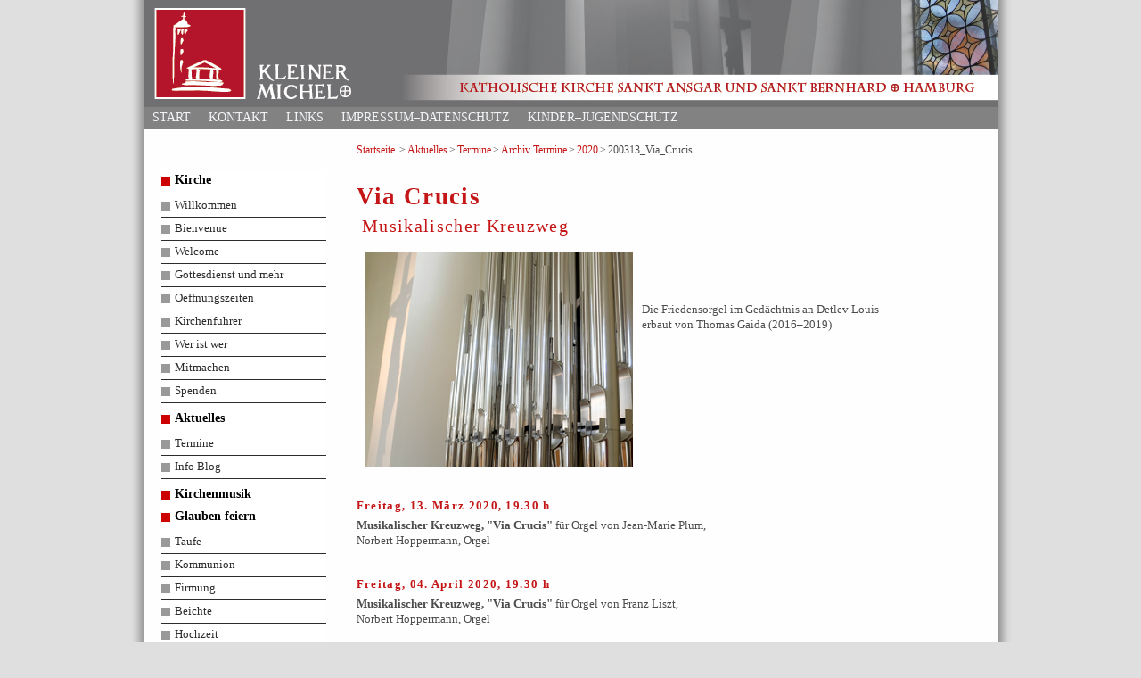

--- FILE ---
content_type: text/html; charset=UTF-8
request_url: https://www.kleiner-michel.de/200313-via-crucis.html
body_size: 8109
content:
<!DOCTYPE html PUBLIC "­//W3C//DTD XHTML 1.0 Strict//EN" 
"http://www.w3.org/TR/xhtml1/DTD/xhtml1 strict.dtd">
<html xmlns="http://www.w3.org/1999/xhtml" xml:lang="en" lang="en">
<head>
<meta http­equiv="content ­type" content="text/html; charset=utf-8">
<base href="https://kleiner-michel.de/" />
<title> Via Crucis</title>
<link rel="shortcut icon" href="https://kleiner-michel.de//assets/templates/kleinermichel/images/favicon.ico" />
<!--<link rel="stylesheet" type="text/css"  href="https://kleiner-michel.de//assets/templates/kleinermichel/css/orbit.css" />-->
<!-- <link rel="stylesheet" type="text/css"  href="https://kleiner-michel.de//assets/templates/kleinermichel/css/jquery.ui.all.css"/>-->
<!--<link rel="stylesheet" type="text/css"  href="https://kleiner-michel.de//assets/templates/kleinermichel/css/aktuelles.css" />-->
<link rel="stylesheet" type="text/css"  href="https://kleiner-michel.de//assets/templates/kleinermichel/css/jquery-ui-1.8.22.custom.css" />
<link rel="stylesheet" type="text/css"  href="https://kleiner-michel.de//assets/templates/kleinermichel/css/style.css" />
<script type="text/javascript" src="https://kleiner-michel.de//assets/templates/kleinermichel/js/jquery-1.7.2.min.js"></script>
<script src="https://kleiner-michel.de//assets/templates/kleinermichel/js/script.js"></script>

</head>
<body>

  <div id="wrapper">
   <div id="header">
    <!--<h1>Kleiner Michel</h1>-->
  <!--   <div style="padding-left: 630px;padding-top: 64px; color: white;"> Katholische Kirche St. Ansgar in Hamburg</div> 
   <div id="km"><img src="https://kleiner-michel.de//assets/templates/kleinermichel/images/km_logo.png"/></div> -->
    <div id="menu">
<ul><li class="first"><a href="https://kleiner-michel.de/" title="Kleiner Michel – Katholisch" >Start</a></li>
<li><a href="kontakt.html" title="Kontakt" >Kontakt</a></li>
<li><a href="links.html" title="Links" Links>Links</a></li>
<li><a href="impressum-datenschutz/" title="Impressum–Datenschutz" >Impressum–Datenschutz</a></li>
<li class="last"><a href="kinder–jugendschutz/" title="Kinder–Jugendschutz" >Kinder–Jugendschutz</a></li>
</ul>
 <!--   -->
    <div id="druck">
    </div>
    </div>
   </div>

   <div id="content">
    
    <div id="breadcrumb">
<ul>
  <li><a href="https://kleiner-michel.de/" title="Startseite">Startseite</a></li>
  <li><a href="aktuelles.html">Aktuelles</a></li><li><a href="aktuelle-termine/">Termine</a></li><li><a href="archiv-termine/">Archiv Termine</a></li><li><a href="2020.html">2020</a></li><li>200313_Via_Crucis</li>
</ul>
</div>

     <h1>Via Crucis</h1>
     <h2>&nbsp;Musikalischer Kreuzweg</h2>
<p><a href="assets/templates/kleinermichel/images/veranstaltungen/2019-2020/190922_Orgelweihe_0868.jpg" target="_blank" rel="noopener noreferrer"><img style="float: left; margin: 10px;" src="assets/templates/kleinermichel/images/veranstaltungen/2019-2020/190922_Orgelweihe_0868_k.jpg" alt="Einweihung der Friedensorgel am Kleinen Michel" width="300" height="240" /></a></p>
<p>&nbsp;</p>
<p>&nbsp;</p>
<p>&nbsp;</p>
<p>Die Friedensorgel&nbsp;im Ged&auml;chtnis an Detlev Louis&nbsp;<br />erbaut von Thomas Gaida (2016&ndash;2019)</p>
<p>&nbsp;</p>
<p>&nbsp;</p>
<p>&nbsp;</p>
<p>&nbsp;</p>
<p>&nbsp;</p>
<p>&nbsp;</p>
<p>&nbsp;</p>
<p>&nbsp;</p>
<h5>Freitag, 13. M&auml;rz&nbsp;2020,&nbsp;19.30&nbsp;h</h5>
<p><strong>Musikalischer Kreuzweg, "Via Crucis"</strong> f&uuml;r Orgel von Jean-Marie Plum, <br />Norbert Hoppermann, Orgel</p>
<p>&nbsp;</p>
<h5>Freitag, 04. April&nbsp;2020,&nbsp;19.30&nbsp;h</h5>
<p><strong>Musikalischer Kreuzweg, "Via Crucis"</strong> f&uuml;r Orgel von Franz Liszt, <br />Norbert Hoppermann, Orgel&nbsp;</p>
<p>&nbsp;</p>
<p>Kleiner Michel, <br />Michaelisstr. 5, Hamburg<br />S1/2/3 Stadthausbr&uuml;cke | U3 R&ouml;dingsmarkt</p>
<p>&nbsp;<br /><br /><br /></p>
  

   
  </div>
<script type="text/javascript" src="https://liturgie-server.de/dyn/schott.free.js?sec=TgKI47O5&amp;id=schottCanvas&amp;cal=1&amp;fs1=9px&amp;navBtn=1&amp;col1=4c4c4c"></script>
 <div id="navigation">
 <ul><li class="first"><a href="kirche/" title="Kirche" >Kirche</a><ul><li class="first"><a href="willkommen.html" title="Willkommen" >Willkommen</a></li>
<li><a href="bienvenue.html" title="Bienvenue" >Bienvenue</a></li>
<li><a href="welcome.html" title="Welcome" >Welcome</a></li>
<li><a href="gottestdienste.html" title="Gottesdienst und mehr" >Gottesdienst und mehr</a></li>
<li><a href="oeffnungszeiten-kirche-und-buero.html" title="Oeffnungszeiten" >Oeffnungszeiten</a></li>
<li><a href="kirchenfuehrer/" title="Kirchenführer" >Kirchenführer</a></li>
<li><a href="wer-ist-wer.html" title="Wer ist wer" >Wer ist wer</a></li>
<li><a href="mitmachen.html" title="Mitmachen" >Mitmachen</a></li>
<li class="last"><a href="spenden.html" title="Spenden" >Spenden</a></li>
</ul></li>
<li class="active"><a href="aktuelles.html" title="Aktuelles" >Aktuelles</a><ul><li class="first active"><a href="aktuelle-termine/" title="Termine" >Termine</a></li>
<li class="last"><a href="aktuelle-informationen/" title="Info Blog" >Info Blog</a></li>
</ul></li>
<li><a href="die-neue-orgel-für-den-kleinen-michel/" title="Kirchenmusik am Kleinen Michel" >Kirchenmusik</a></li>
<li><a href="sakramente.html" title="Glauben feiern" >Glauben feiern</a><ul><li class="first"><a href="sakramente-taufe.html" title="Taufe" >Taufe</a></li>
<li><a href="kommunion.html" title="Kommunion" >Kommunion</a></li>
<li><a href="sakramente-firmung.html" title="Firmung" >Firmung</a></li>
<li><a href="sakramente-beichte.html" title="Beichte" >Beichte</a></li>
<li><a href="sakramente-hochzeit.html" title="Hochzeit" >Hochzeit</a></li>
<li><a href="sakramente-krankensalbung.html" title="Krankensalbung" >Krankensalbung</a></li>
<li><a href="sakramentalien-beerdigung.html" title="Beerdigung" >Beerdigung</a></li>
<li><a href="sakramentalien-segnung.html" title="Segnung" >Segnung</a></li>
<li class="last"><a href="sakramentalien-aufnahme.html" title="(Wieder-)Aufnahme" >(Wieder-)Aufnahme</a></li>
</ul></li>
<li class="last"><a href="aktivitaeten.html" title="Glauben leben und lernen" >Glauben leben und lernen</a><ul><li class="first"><a href="fr.html" title="Mission Francophone" >Mission Francophone</a></li>
<li><a href="pkm-philippinische-katholische-gemeinde-hamburg.html" title="Philippinische Gemeinde" >Philippinische Gemeinde</a></li>
<li><a href="manresa-messe.html" title="Manresa-Messe-Kleiner-Michel_Hamburg" >Manresa-Messe</a></li>
<li><a href="gruppen-st-benedikt-gemeinschaft.html" title="St. Benedikt-Gemeinschaft" >St. Benedikt-Gemeinschaft</a></li>
<li><a href="herzensbildung.html" title="Herzensbildung" >Herzensbildung</a></li>
<li><a href="kolping-hamburg-zentral.html" title="Kolping Hamburg Zentral" >Kolping Hamburg Zentral</a></li>
<li><a href="magis-international.html" title="MAGIS group for young adults" >MAGIS group for young adults</a></li>
<li><a href="les-samaritaines.html" title="Les Samaritaines" >Les Samaritaines</a></li>
<li><a href="jesus-youth.html" title="Jesus Youth" >Jesus Youth</a></li>
<li><a href="gruppen-kontemplation-jesusgebet.html" title="Kontemplation" >Kontemplation</a></li>
<li><a href="gebetsgemeinschaft-allegria.html" title="Gebetsgemeinschaft Allegria" >Gebetsgem. Allegria</a></li>
<li><a href="rechtsberatung.html" title="Rechtsberatung" >Rechtsberatung</a></li>
<li><a href="fratello-hamburg.html" title="Fratello-Hamburg" >Fratello-Hamburg</a></li>
<li class="last"><a href="jesuiten-am-kleinen-michel.html" title="Jesuiten am Kleinen Michel" >Jesuiten am Kleinen Michel</a></li>
</ul></li>
</ul>
<!--   <div id="nav">
<ul>[+wf.classes+]>[+wf.wrapper+]</ul>
</div>-->
   </div>


</div> 

<!-- Analytics -->
<script>(function(i,s,o,g,r,a,m){i['GoogleAnalyticsObject']=r;i[r]=i[r]||function(){(i[r].q=i[r].q||[]).push(arguments)},i[r].l=1*new Date();a=s.createElement(o),m=s.getElementsByTagName(o)[0];a.async=1;a.src=g;m.parentNode.insertBefore(a,m)})(window,document,'script','//www.google-analytics.com/analytics.js','ga');ga('create','UA-111930555-1','auto');ga('send','pageview');ga('set','forceSSL',true);ga('require','linkid','linkid.js');ga('set','anonymizeIp',true);ga('require','displayfeatures');</script>
</body>
</html>

--- FILE ---
content_type: text/css
request_url: https://kleiner-michel.de//assets/templates/kleinermichel/css/style.css
body_size: 29494
content:
body {
	background-color:#dfdfe0;
	margin:0;
	padding:0;
	height:100%;
	font:100.01% 	Georgia,Verdana,Times,serif,Arial,Tahoma,Helvetica,sans-serif;
	font-family: "Georgia","Verdana", "Times", "Arial", "serif";
	color:			#4c4c4c;
}
html{
	height:101%;
}

img{
	border:			0px;
}
form{
	margin: 		0px;
	padding: 		0px;
}
ul{
	margin:0px;
}
p{
	margin:5px 0px;
	padding:0px;
}
hr{
	border-top:1px solid black;
	border-right:1px solid white;
	border-bottom:1px solid white;
	border-left:1px solid white;
}
/* __________________________________________________________________________ ÜBERSCHRIFTEN */
h1, h2, h3, h4, h5, h6{
	color:#c41617;
}
h1{
	font-size:		2.1em;
	line-height:		1.0em;
	font-weight:	bold;
	letter-spacing:1pt;
	margin:			30px 0px 10px 0px;
}
h2{
	font-size:		1.6em;
	line-height:		1.0em;
	font-weight:	normal;
	letter-spacing:1pt;
	margin:			10px 0px 10px 0px;
}
h3{
	font-size:		1.4em;
	color: #444444;
	font-weight:	bold;
	letter-spacing:0pt;
	margin:			10px 0px 10px 0px;
}
h4{
	font-size:		1.2em;
	color: #444444;
	font-weight:	normal;
	letter-spacing:1pt;
	margin:			10px 0px 5px 0px;
}
h5{
	font-size:		1.0em;
	font-weight:	bold;
	letter-spacing:1pt;
	margin:			10px 0px 5px 0px;
}
h6{
	font-size:		0.9em;
	font-weight:	bold;
	letter-spacing:1pt;
	margin:			10px 0px 5px 0px;
}
a {
	color: #c41617;
	text-decoration:none;
}

a:hover {
	text-decoration: underline;
}
/* __________________________________________________________________________ DIV´S */

#wrapper{
	width:959px;
	min-height: 100%;
	height:auto !important;
	height:100%;
	overflow: hidden !important;
	margin:0px auto;
	padding:0px 15px;
	background:url(../images/bg_wrapper.gif) repeat-y;
	}
#header{
	width:929px;
	height:95px;
	background-image:url(../images/header_neu.jpg);
	background-color:#828282;
	padding:50px 0px 0px 30px;
	background-repeat:no-repeat;
}
#header_frz{
	width:929px;
	height:95px;
	background-image:url(../images/header_frz.jpg);
	background-color:#828282;
	padding:50px 0px 0px 30px;
	background-repeat:no-repeat;
}
#header #logo{
	float:right;
	margin:-35px 15px 0px 0px;
}
#header h1{
	float:right;
	font-size:1.0em;
	font-weight:bold;
	letter-spacing:0.2em;
	color:#AE1534;
	margin:38px 5px 3px 0px;
	text-transform:none;
}
#header h2{
	font-size:1.1em;
	color:#fff;
	margin:0px;
	text-transform:none;
}
.mp3{
	list-style:none;
	list-style-image: url(../images/mp3.gif);
	line-height:20px;
}
.mp3 a{
	text-decoration:underline;
}
#bibelstellen-navi ul{
	margin-left:-40px;
}
#bibelstellen-navi ul li{
	display:block;
	text-align:center;
	width:45px;
	padding:2px 5px;
	margin:0px 5px;
	float:left;
	list-style:none;
	background-color:#DFDFE0;
}
#bibelstellen-liste{
	clear:both;
	padding-top:20px;
}
/* __________________________________________________________________________ MENU OBEN WAAGRECHT */
#menu{
	float:left;
	#margin-top:10px;
	margin-top:70px;
	margin-left:-30px;
	width:959px;
	height:25px;
	#background-color:#4f4e4e;
	}
	#menu ul{
	display:inline;
		margin:0px 0px 0px 20px;
		padding:0px;
	}
	#menu ul li{
a		height:23px;
		float:left;
		list-style:none;
		padding-top:2px;
	}
	#menu ul li:hover{
		background-color:#565656;
	}
	#menu ul li a{
		text-transform:uppercase;
		text-decoration:none;
		color:#f2f4f7;
		font-size:0.9em;
		padding:0px 10px 0px 10px;
	}
	#menu ul li a:hover{
		text-decoration:underline;
	}

/* __________________________________________________________________________ NAVIGATION */
#navigation{
	margin-top:45px;
}
#navigation ul{
	margin-left:-20px;
}
#navigation ul li{
	list-style:none;
	display:block;
	width:175px;
	background-color:#fff;
	padding:2px 5px 5px 5px;
	background-image:url(../images/navigation_bullet_over.gif);
	background-position:0px 8px;
	background-repeat:no-repeat;
}
#navigation ul li a{
	font-size:0.9em;
	font-weight:bold;
	color:#000;
	text-decoration:none;
	margin-left:10px;
}
#navigation ul li ul{
	margin-left:-45px;
	margin-top:8px;
}
#navigation ul li ul li{
	width:165px;
	background-color:#fff;
	border-bottom:1px solid #2c2c2c;
	padding-left:15px;
	background-image:url(../images/navigation_bullet.gif);
	background-position:0px 8px;
	background-repeat:no-repeat;
}
#navigation ul li ul li:hover{
	background-image:url(../images/navigation_bullet_over.gif);
}

#navigation ul li ul li a{
	font-size:0.8em;
	font-weight:normal;
	color:#2c2c2c;
	text-decoration:none;
	margin-left:0px;
}

/* __________________________________________________________________________ PREDIGTEN NAVIGATION */
#predigten-navigation{
	float:right;
	width:690px;
	height:13px;
	padding:2px 5px 10px 5px;
	margin:45px 20px 0px 0px;
	background-color:#4C4C4C;
}
#predigten-navigation ul{
	margin-left:-30px;
}
#predigten-navigation ul li{
	float:left;
	height:23px;
	list-style:none;
	padding:0px 10px;
}
#predigten-navigation ul li:hover{
	background-color:#565656;
}
#predigten-navigation ul li a{
	font-size:0.8em;
	color:#fff;
	text-transform:uppercase;
	text-decoration:none;
}
#predigten-navigation ul li a:hover{
	text-decoration:underline;
}
#back-link{
	float:right;
	margin:2px 10px 0px 0px;
}
#back-link img{
	margin-right:10px;
}
#back-link a{
	font-size:0.8em;
	color:#fff;
	text-decoration:none;
}
#back-link a:hover{
	text-decoration:underline;
}

/*navigation kirchenführere*/
#unter_nav{
	float:left;
	width:auto;
	/*height:25px;*/
	background-color:#4C4C4C;
	}
	#unter_nav ul{
		display:block;
		margin:0px 0px 0px 0px;
	}
	#unter_nav ul li{
a		height:23px;
		float:left;
		list-style:none;
		padding-top:2px;
	}
	#unter_nav ul li:hover{
		background-color:#565656;
	}
	#unter_nav ul li a{
		text-transform:uppercase;
		text-decoration:none;
		color:#f2f4f7;
		font-size:0.9em;
		margin-left: -38px;
}
	#unter_nav ul li a:hover{
		text-decoration:underline;
	}

/* __________________________________________________________________________ CONTENT */
#content{
	float:right;
	width:680px;
	margin:15px 20px 0px 0px;
	padding-bottom:25px;
	font-size:0.8em;
	line-height:1.4em;
	padding-right:20px;
}
	#inner_wrapper{
		clear: both;
		font-size:0.8em;
		width:680px;
		display: inline-block;

	}
	#content #content-left{
		width:300px;
       
		margin-left:15px;
		font-size:0.8em;
		color:#000;
	}
	#content #content-right{
		float:right;
		width:300px;
		margin: -500px 15px 10px 9px;
		padding-top: 100px;
		position: relative;
		margin-right:15px;
		font-size:0.9em;
		color:#000;
	}
	#content #content-right img{
		margin-top:50px;
	}
	#content-spalte-1{
		float:left;
	}
	#content-spalte-1 ul{
		width:250px;
	}
	#content-spalte-2{
		float:left;
	}
	#content-spalte-2 ul{
		width:250px;
	}
	#content ul li{
		margin-bottom:2px;
	}
/* __________________________________________________________________________ PODCAST-ÜBERSICHT */
#podcast-liste li{
	margin-bottom:15px;
	border-bottom:1px dashed #D7CCB7;
	width:500px;
}
#podcast-liste li a{
	font-weight:bold;
}
#podcast-liste ul li{
	list-style:none;
	list-style-image: url(../images/mp3.gif);
	line-height:20px;
	border-bottom:0px;
	margin-bottom:10px;
}
#podcast-liste ul li a{
	font-weight:normal;
}
/* __________________________________________________________________________ SONSTIGE */
#druck{
	float:right;
}
#druck a{
	display:block;
	height:20px;
	padding:3px 3px 0px 3px;
	border:1px solid #ccc;
	font-size:0.8em;
	background-color:#ccc;
}
#druck a:hover{
	color:#fff;
	background-color:#4C4C4C;
	text-decoration:none;
}
/* __________________________________________________________________________ TOOL-TIPP */
a .tipp {
	position: relative;
}

a span, .tipp span {
	display: none;
	font: 0.8 Lucida Sans Unicode, Lucida Grande, Verdana, Arial, sans-serif;
	color: #031632;
	text-transform:none;
}

a:hover, .tipp:hover {
	background-color: transparent;
}

a:hover span, .tipp:hover span {
	width: 250px;
	position: absolute;
	top: 40px;
	left: -235px;
	display: block;
	background: #fff;
	border: 1px solid #031632;
	text-decoration: none;
	padding: 5px;
	opacity: 1.0;
	filter: alpha(opacity=100);
	z-index:99;
}
#km{
	position: absolute;
	z-index: 10;
	padding-left:620px;
	margin-top:-93px;
}
#km_neu{
	position: absolute;
	padding-left:631px;
	margin-top:-47px;
}
#km_logo{
	position: absolute;

	padding-left:853px;
	margin-top:-125px;
}
table{
	width: auto;
}
table th{background:#f1eeee;}
.slider-wrapper { 
	width: 80%; 
	margin: 20px auto;
}

.theme-default #slider {
    margin:100px auto 0 auto;
}
.theme-pascal.slider-wrapper,
.theme-orman.slider-wrapper {
    margin-top:150px;
}

/*====================*/
/*=== Other Styles ===*/
/*====================*/
.clear {
	clear:both;
}
/* Layout
   -------------------------------- */

.layout-grid {
	width: 960px;
}

.layout-grid td {
	vertical-align: top;
}

.layout-grid td.left-nav {
	width: 140px;
}

.layout-grid td.normal {
	border-left: 1px solid #eee;
	padding: 20px 24px;
	font-family: "Trebuchet MS", "Helvetica", "Arial",  "Verdana", "sans-serif";
}

.layout-grid td.demos {
	background: url('/images/demos_bg.jpg') no-repeat;
	height: 337px;
	overflow: hidden;
}

/* Normal
   -------------------------------- */

.normal h3,
.normal h4 {
	margin: 0;
	font-weight: normal;
}

.normal h3 {
	padding: 0 0 9px;
	font-size: 1.8em;
}

.normal h4 {
	padding-bottom: 21px;
	border-bottom: 1px dashed #999;
	font-size: 1.2em;
	font-weight: bold;
}

.normal p {
	font-size: 1.2em;
}

/* Demos */

.demos-nav, .demos-nav dt, .demos-nav dd, .demos-nav ul, .demos-nav li {
	margin: 0;
	padding: 0
}

.demos-nav {
	float: left;
	width: 170px;
	font-size: 1.3em;
}

.demos-nav dt,
.demos-nav h4 {
	margin: 0;
	padding: 0;
	font: normal 1.1em "Trebuchet MS", "Helvetica", "Arial",  "Verdana", "sans-serif";
	color: #e87b10;
}

.demos-nav dt,
.demos-nav h4 {
	margin-top: 1.5em;
	margin-bottom: 0;
	padding-left: 8px;
	padding-bottom:5px;
	line-height: 1.2em;
	border-bottom: 1px solid #F4F4F4;
}

.demos-nav dd a,
.demos-nav li a {
	border-bottom: 1px solid #F4F4F4;
	display:block;
	padding: 4px 3px 4px 8px;
	font-size: 90%;
	text-decoration: none;
	color: #555 ;
	margin:2px 0;
	height:13px;
}

.demos-nav dd a:hover,
.demos-nav dd a:focus,
.demos-nav dd a:hover,
.demos-nav dd a:focus {
	background: #f3f3f3;
	color:#000;
	-moz-border-radius: 5px; -webkit-border-radius: 5px;
}
 .demos-nav dd a.selected {
	background: #555;
	color:#ffffff;
	-moz-border-radius: 5px; -webkit-border-radius: 5px;
}


/* new styles for demo pages, added by Filament 12.29.08
eventually we should convert the font sizes to ems -- using px for now to minimize style conflicts
*/

.normal h3.demo-header { font-size:32px; padding:0 0 5px; border-bottom:1px solid #eee; text-transform: capitalize; }
.normal h4.demo-subheader { font-size:10px; text-transform: uppercase; color:#999; padding:8px 0 3px; border:0; margin:0; }
.normal a:link,
.normal a:visited { color:#1b75bb; text-decoration:none; }
.normal a:hover,
.normal a:active { color:#0b559b; }

#demo-config { padding:20px 0 0; }

#demo-frame { float:left; width:540px; height:380px; border:1px solid #ddd; overflow: auto; position: relative; }
#demo-frame h3, #demo-frame h4 { padding: 0; font-weight: bold; font-size: 1em; }

#demo-config-menu { float:right; width:180px;  }
#demo-config-menu h4 { font-size:13px; color:#666; font-weight:normal; border:0; padding-left:18px; }

#demo-config-menu ul { list-style: none; padding: 0; margin: 0; }

#demo-config-menu li { font-size:12px; padding:0 0 0 10px; margin:3px 0; zoom: 1; }

#demo-config-menu li a:link,
#demo-config-menu li a:visited { display:block; padding:1px 8px 4px; border-bottom:1px dotted #b3b3b3; }
* html #demo-config-menu li a:link,
* html #demo-config-menu li a:visited { padding:1px 8px 2px; }
#demo-config-menu li a:hover,
#demo-config-menu li a:active { background-color:#f6f6f6; }

#demo-config-menu li.demo-config-on { background: url(images/demo-config-on-tile.gif) repeat-x left center; }

#demo-config-menu li.demo-config-on a:link,
#demo-config-menu li.demo-config-on a:visited,
#demo-config-menu li.demo-config-on a:hover,
#demo-config-menu li.demo-config-on a:active { background: url(images/demo-config-on.gif) no-repeat left; padding-left:18px; color:#fff; border:0; margin-left:-10px; margin-top: 0px; margin-bottom: 0px; }

#demo-source, #demo-notes {
	clear: both;
	padding: 20px 0 0;
	font-size: 1.3em;
}

#demo-notes { width:520px; color:#333; font-size: 1em; }
#demo-notes p code, .demo-description p code { padding: 0; font-weight: bold; }
#demo-source pre, #demo-source code { padding: 0; }
code, pre { padding:8px 0 8px 20px ; font-size: 1.2em; line-height:130%;  }

#demo-source a:link,
#demo-source a:visited,
#demo-source a:hover,
#demo-source a:active { font-size:12px; padding-left:13px; background-position: left center; background-repeat: no-repeat; }

#demo-source a.source-open:link,
#demo-source a.source-open:visited,
#demo-source a.source-open:hover,
#demo-source a.source-open:active { background-image: url(images/demo-spindown-open.gif); }

#demo-source a.source-closed:link,
#demo-source a.source-closed:visited,
#demo-source a.source-closed:hover,
#demo-source a.source-closed:active { background-image: url(images/demo-spindown-closed.gif); }

div.demo {
	padding:12px;
	font-family: "Trebuchet MS", "Arial", "Helvetica", "Verdana", "sans-serif";
}

div.demo h3.docs { clear:left; font-size:12px; font-weight:normal; padding:0 0 1em; margin:0; }

div.demo-description {
	clear:both;
	padding:12px;
	font-family: "Trebuchet MS", "Arial", "Helvetica", "Verdana", "sans-serif";
	font-size: 1.3em;
	line-height: 1.4em;
}

.ui-draggable, .ui-droppable {
	background-position: top left;
}

.left-nav .demos-nav {
	padding-right: 10px;
}

#demo-link { font-size:11px;  padding-top: 6px; clear: both; overflow: hidden; }
#demo-link a span.ui-icon { float:left; margin-right:3px; }

/* Component containers
----------------------------------*/
#widget-docs .ui-widget { font-family: Trebuchet MS,Verdana,Arial,sans-serif; font-size: 1em; }
#widget-docs .ui-widget input, #widget-docs .ui-widget select, #widget-docs .ui-widget textarea, #widget-docs .ui-widget button { font-family: Trebuchet MS,Verdana,Arial,sans-serif; font-size: 1em; }
#widget-docs .ui-widget-header { border: 1px solid #ffffff; background: #464646 url(images/464646_40x100_textures_01_flat_100.png) 50% 50% repeat-x; color: #ffffff; font-weight: bold; }
#widget-docs .ui-widget-header a { color: #ffffff; }
#widget-docs .ui-widget-content { border: 1px solid #ffffff; background: #ffffff url(images/ffffff_40x100_textures_01_flat_75.png) 50% 50% repeat-x; color: #222222; }
#widget-docs .ui-widget-content a { color: #222222; }

/* Interaction states
----------------------------------*/
#widget-docs .ui-state-default, #widget-docs .ui-widget-content #widget-docs .ui-state-default { border: 1px solid #666666; background: #555555 url(images/555555_40x100_textures_03_highlight_soft_75.png) 50% 50% repeat-x; font-weight: normal; color: #ffffff; outline: none; }
#widget-docs .ui-state-default a { color: #ffffff; text-decoration: none; outline: none; }
#widget-docs .ui-state-hover, #widget-docs .ui-widget-content #widget-docs .ui-state-hover, #widget-docs .ui-state-focus, #widget-docs .ui-widget-content #widget-docs .ui-state-focus { border: 1px solid #666666; background: #444444 url(images/444444_40x100_textures_03_highlight_soft_60.png) 50% 50% repeat-x; font-weight: normal; color: #ffffff; outline: none; }
#widget-docs .ui-state-hover a { color: #ffffff; text-decoration: none; outline: none; }
#widget-docs .ui-state-active, #widget-docs .ui-widget-content #widget-docs .ui-state-active { border: 1px solid #666666; background: #ffffff url(images/ffffff_40x100_textures_01_flat_65.png) 50% 50% repeat-x; font-weight: normal; color: #F6921E; outline: none; }
#widget-docs .ui-state-active a { color: #F6921E; outline: none; text-decoration: none; }

/* Interaction Cues
----------------------------------*/
#widget-docs .ui-state-highlight, #widget-docs .ui-widget-content #widget-docs .ui-state-highlight {border: 1px solid #fcefa1; background: #fbf9ee url(images/fbf9ee_40x100_textures_02_glass_55.png) 50% 50% repeat-x; color: #363636; }
#widget-docs .ui-state-error, #widget-docs .ui-widget-content #widget-docs .ui-state-error {border: 1px solid #cd0a0a; background: #fef1ec url(images/fef1ec_40x100_textures_05_inset_soft_95.png) 50% bottom repeat-x; color: #cd0a0a; }
#widget-docs .ui-state-error-text, #widget-docs .ui-widget-content #widget-docs .ui-state-error-text { color: #cd0a0a; }
#widget-docs .ui-state-disabled, #widget-docs .ui-widget-content #widget-docs .ui-state-disabled { opacity: .35; filter:Alpha(Opacity=35); background-image: none; }
#widget-docs .ui-priority-primary, #widget-docs .ui-widget-content #widget-docs .ui-priority-primary { font-weight: bold; }
#widget-docs .ui-priority-secondary, #widget-docs .ui-widget-content #widget-docs .ui-priority-secondary { opacity: .7; filter:Alpha(Opacity=70); font-weight: normal; }

/* Icons
----------------------------------*/

/* states and images */
#demo-frame-wrapper .ui-icon, #widget-docs .ui-icon { width: 16px; height: 16px; background-image: url(images/222222_256x240_icons_icons.png); }
#widget-docs .ui-widget-content .ui-icon {background-image: url(images/222222_256x240_icons_icons.png); }
#widget-docs .ui-widget-header .ui-icon {background-image: url(images/222222_256x240_icons_icons.png); }
#widget-docs .ui-state-default .ui-icon { background-image: url(images/888888_256x240_icons_icons.png); }
#widget-docs .ui-state-hover .ui-icon, #widget-docs .ui-state-focus .ui-icon {background-image: url(images/454545_256x240_icons_icons.png); }
#widget-docs .ui-state-active .ui-icon {background-image: url(images/454545_256x240_icons_icons.png); }
#widget-docs .ui-state-highlight .ui-icon {background-image: url(images/2e83ff_256x240_icons_icons.png); }
#widget-docs .ui-state-error .ui-icon, #widget-docs .ui-state-error-text .ui-icon {background-image: url(images/cd0a0a_256x240_icons_icons.png); }


/* Misc visuals
----------------------------------*/

/* Corner radius */
#widget-docs .ui-corner-tl { -moz-border-radius-topleft: 4px; -webkit-border-top-left-radius: 4px; }
#widget-docs .ui-corner-tr { -moz-border-radius-topright: 4px; -webkit-border-top-right-radius: 4px; }
#widget-docs .ui-corner-bl { -moz-border-radius-bottomleft: 4px; -webkit-border-bottom-left-radius: 4px; }
#widget-docs .ui-corner-br { -moz-border-radius-bottomright: 4px; -webkit-border-bottom-right-radius: 4px; }
#widget-docs .ui-corner-top { -moz-border-radius-topleft: 4px; -webkit-border-top-left-radius: 4px; -moz-border-radius-topright: 4px; -webkit-border-top-right-radius: 4px; }
#widget-docs .ui-corner-bottom { -moz-border-radius-bottomleft: 4px; -webkit-border-bottom-left-radius: 4px; -moz-border-radius-bottomright: 4px; -webkit-border-bottom-right-radius: 4px; }
#widget-docs .ui-corner-right {  -moz-border-radius-topright: 4px; -webkit-border-top-right-radius: 4px; -moz-border-radius-bottomright: 4px; -webkit-border-bottom-right-radius: 4px; }
#widget-docs .ui-corner-left { -moz-border-radius-topleft: 4px; -webkit-border-top-left-radius: 4px; -moz-border-radius-bottomleft: 4px; -webkit-border-bottom-left-radius: 4px; }
#widget-docs .ui-corner-all { -moz-border-radius: 4px; -webkit-border-radius: 4px; }

/* Overlays */
#widget-docs .ui-widget-overlay { background: #aaaaaa url(images/aaaaaa_40x100_textures_01_flat_0.png) 50% 50% repeat-x; opacity: .30;filter:Alpha(Opacity=30); }
#widget-docs .ui-widget-shadow { margin: -8px 0 0 -8px; padding: 8px; background: #aaaaaa url(images/aaaaaa_40x100_textures_01_flat_0.png) 50% 50% repeat-x; opacity: .30;filter:Alpha(Opacity=30); -moz-border-radius: 8px; -webkit-border-radius: 8px; }

/*
----------------------------------*/

#widget-docs { margin:20px 0 0; border: none; }

#widget-docs h2, #widget-docs h3, #widget-docs h4, #widget-docs p, #widget-docs ul, #widget-docs code { margin:0; padding:0; }
#widget-docs code { display:block; color:#444; font-size:.9em; margin:0 0 1em; }
#widget-docs code strong { color:#000; }
#widget-docs p { margin:0 3em 1.2em 0; }
#widget-docs p.intro { font-size:13px; color:#666; line-height:1.3; }
#widget-docs ul { list-style-type: none; }

#widget-docs h2 { font-size:16px; margin:1.2em 0 .5em; }
#widget-docs h3 { font-size:14px; color:#e6820E; margin:1.5em 0 .5em; }
.normal #widget-docs h4 { font-size:12px; color:#000; border:0; margin:0 0 .5em; }

#docs-overview-main { width:400px; }
#docs-overview-sidebar { float:right; width:200px; }
#docs-overview-sidebar a span { color:#666; }
#widget-docs #docs-overview-main p { margin-right:0; }
#widget-docs #docs-overview-sidebar h4 { padding-left:0; }

.docs-list-header { float:left; width:100%; margin:10px 0 0; border-bottom:1px solid #eee; }
#widget-docs .docs-list-header h2 { float:left; margin:0; }
#widget-docs .docs-list-header p { float:right; margin:5px 0; font-size:11px; }

.docs-list { float:left; width:100%; padding:0 0 10px; }
.docs-list .param-header { float:left; clear:left; width:100%; padding:8px 0; border-top:1px solid #eee; }
#widget-docs .param-header h3, #widget-docs .param-header p { margin:0; float:left; }
#widget-docs .param-header h3 { width:50%; }
#widget-docs .param-header h3 span { background: url(images/demo-spindown-closed.gif) no-repeat left; padding-left:13px; }
#widget-docs .param-open .param-header h3 span { background: url(images/demo-spindown-open.gif) no-repeat left; }
#widget-docs .param-header p { width:24%; }
#widget-docs .param-header p.param-type span { background: url(images/icon-docs-info.gif) no-repeat left; cursor:pointer; border-bottom:1px dashed #ccc; padding-left:15px; }

.param-details { padding-left:13px; }
.param-args { margin:0 0 1.5em; border-top:1px dotted #ccc;}
.param-args td { padding:3px 30px 3px 5px; border-bottom:1px dotted #ccc;  }


/* overrides for ui-tab styles */
#widget-docs ul.ui-tabs-nav { padding:0 0 0 8px; }
#widget-docs .ui-tabs-nav li { margin:5px 5px 0 0; }

#widget-docs .ui-tabs-nav li a:link,
#widget-docs .ui-tabs-nav li a:visited,
#widget-docs .ui-tabs-nav li a:hover,
#widget-docs .ui-tabs-nav li a:active { font-size:14px; padding:4px 1.2em 3px; color:#fff; }

#widget-docs .ui-tabs-nav li.ui-tabs-selected a:link,
#widget-docs .ui-tabs-nav li.ui-tabs-selected a:visited,
#widget-docs .ui-tabs-nav li.ui-tabs-selected a:hover,
#widget-docs .ui-tabs-nav li.ui-tabs-selected a:active { color:#e6820E; }

#widget-docs .ui-tabs-panel { padding:20px 9px; font-size:12px; line-height:1.4; color:#000; }

#widget-docs .ui-widget-content a:link,
#widget-docs .ui-widget-content a:visited { color:#1b75bb; text-decoration:none; }
#widget-docs .ui-widget-content a:hover,
#widget-docs .ui-widget-content a:active { color:#0b559b; }

/*  ====================
    Akkordeon
====================  */
#akkordeon {
width: 650px;
margin: 20px auto 0;

}

#akkordeon h2 {
/*font-size: 14px;
font-weight: bold;*/
color: #fff;
background: url(../images/arrow-right.png) no-repeat right center; 
}
.datum{
margin: 0 10px;
width: 90px;
height: 35px;
float:left;
cursor: pointer;
line-height: 47px;
}
.ueberschrift{
width: 400px;
margin.left: 10px;
font-size: 0.9em;
cursor: pointer;
}
#akkordeon h3 {
 color: #2C2C2C;
  cursor: pointer;
    font-size: 1.0em;
    font-weight: normal;
background: url(../images/arrow-right.png) no-repeat right top; 
}

#akkordeon .title {
clear:left;
cursor: pointer;
/*box-shadow: 0 0 10px rgba(0,0,0,.75);
padding: 4px 10px 5px;*/
padding: 2px;
margin-bottom: 5px;
border-top: 1px solid #e7e7e7;
background: #e7e7e7;
-webkit-transition: all .2s ease-in-out;
-moz-transition: all .2s ease-in-out;
-o-transition: all .2s ease-in-out;
-ms-transition: all .2s ease-in-out;
transition: all .2s ease-in-out;
}

#akkordeon .content {
clear:both;
display: none;
background: #fff;
padding: 12px 13px 12px;
margin-bottom: 2px;
letter-spacing: 0.1em;
line-height: 1.5em;
-webkit-hyphens:auto;
-moz-hyphens: auto;
-o-hyphens: auto;
hyphens: auto;

}


/*  ==========================
    wenn Akkordeon offen
==========================  */
#akkordeon .open {
/*border-top: 1px solid #a0c279;
background: #B72937;*/
}

#akkordeon .open h3 {
background: url(../images/arrow-down.png) no-repeat right; 
}

.aktuelles{
	width: 80%;
}
#breadcrumb ul{
    style: none;
    padding:0px;
    font-size: 0.9em;
}
#breadcrumb_frz ul{
    style: none;
    padding:0px;
    font-size: 0.9em;
    background:  url(../images/Fixe-Bilder/flagge-frankreich_breit.png) no-repeat right;
}
#breadcrumb li{
  list-style-type:none;
  display: inline;

}
#breadcrumb li + li:before{
  content:  '>';
  margin:   0 2px;
}
#breadcrumb li a { 
text-decoration: none;
}
/* ===== Breadcrumb ===== */
#breadcrumbs {
        width: auto; /* makes the div the entire width of the surrounding container.*/
        height: 0.6em;
        font­size: .6em;
        color: black;
} 
.texte {
clear:both;
background: #fff;
margin-bottom: 2px;
letter-spacing: 0.07em;
line-height: 1.5em;
}
/*kommunion*/
.left{
	float:left;
	width: 470px;
	#letter-spacing: 0.07em;
	line-height: 1.5em;
	margin-top: -10px;
	border-right: 0.1em solid #DAD6D6;
	padding-right: 20px;

}

#inhalt links geteilt in 2 teile
.inhalt_links
{
	float:left;
	width: 25px;
	/*padding-right: 5px;
	#padding-left:20px;
	letter-spacing: 0.07em;
	line-height: 1.5em;
	margin-top: -10px;
	border-left: 0.1em solid #DAD6D6;*/
}
.inhalt_rechts
{
	float:right;
	width: 125px;
	/*padding-right: 5px;
	#padding-left:20px;
	letter-spacing: 0.07em;
	line-height: 1.5em;
	margin-top: -10px;
	border-left: 0.1em solid #DAD6D6;*/
}


.right{
	float:right;
	width: 180px;
	padding-right: 5px;
	#padding-left:20px;
	letter-spacing: 0.07em;
	line-height: 1.2em;
	margin-top: -10px;
	#border-left: 0.1em solid #DAD6D6;
}
#map_canvas { position:relative; }
/*Impressum*/
#impress_left.left{
	float:left;
	width: 400px;
	letter-spacing: 0.07em;
	line-height: 1.5em;
	border-right: 0.1em solid #DAD6D6;
	margin-top: -10px;
}
/*Kirche*/
#kirche{
	clear:both;
	background: #fff;
	margin-bottom: 2px;
	letter-spacing: 0.02em;
	line-height: 1.5em;

}
#kirche table {
    width: 550px;
    border-bottom: 0.1em solid #DAD6D6;
}
#kirche tr td{
    padding-top:2px;
    border-bottom: 0.1em solid #DAD6D6;
}

.church_left{
	float:left;
	width: 550px;
	letter-spacing: 0.07em;
	line-height: 1.5em;
	margin-top: -10px;
}
.church_right{
	float:right;
	width: 100px;
	padding-right: 5px;
	padding-left: 20px;
	letter-spacing: 0.07em;
	line-height: 1.5em;
	margin-top: -10px;
	border-left: 0.1em solid #DAD6D6;
}
.church_right img
{
display:block;
margin: 25px auto 25px auto;
}
.pic{
	float:left;
	width: 150px;
	margin:0 auto;
	height: 255px;
	display: inline-block;
}
.tabs{
	font-size:9px;
	letter-spacing: 0.02em;
	line-height: 1.5em;

}
#tabs-1{font-size: 12px;}
#tabs-2{font-size: 12px;}
#tabs-3{font-size: 12px;}
#tabs-4{font-size: 12px;}
#tabs-5{font-size: 12px;}
#tabs-6{font-size: 12px;}
#tabs-7{font-size: 12px;}
iframe {
  margin-top: 20px;
  margin-bottom: 30px;
border: none;
  -moz-border-radius: 12px;
  -webkit-border-radius: 12px;
  border-radius: 12px;

  -moz-box-shadow: 4px 4px 14px #000;
  -webkit-box-shadow: 4px 4px 14px #000;
  box-shadow: 4px 4px 14px #000;

  -moz-transform:rotate(0deg);
  -webkit-transform:rotate(0deg);
  -o-transform:rotate(0deg);
  -ms-transform:rotate(0deg);
  filter:progid:DXImageTransform.Microsoft.BasicImage(rotation=.2);
} 
.infos_right{
	float:right;
	width: 80px;
	padding-right: 20px;
	padding-left: 10px;
	letter-spacing: 0.07em;
	line-height: 1.5em;
	margin-top: 0px;
	border-left: 0.1em solid #818181;
}

/* __________________________________________________________________________ ARCHIV */
#archiv{
	margin-top:15px;
}
#archiv ul{
	margin-left:-45px;
}
#archiv ul li{
	list-style:none;
	display:block;
	width:135px;
	background-color:#fff;
	padding:0px 5px 0px 5px;
}
#archiv ul li a{
	font-size:0.9em;
	color:#000;
	text-decoration:none;
}
#archiv ul li ul{
	margin-left:-45px;
	margin-top:8px;
}
#archiv ul li ul li{
	width:165px;
	background-color:#fff;
	border-bottom:1px solid #2c2c2c;
	padding-left:15px;
}
#archiv ul li a:hover{
	color: #ae1534;
}
#archiv ul li a:active{
	color: #ae1534;
	font-weight: bold;
}
#archiv ul li ul li a{
	font-size:0.8em;
	font-weight:normal;
	color:#2c2c2c;
	text-decoration:none;
	margin-left:0px;
}
#kalender{
	width: 300px;
	height: 300px;
}
form.standard li.small {
    width: 155px;
}
.list ul:first-child{
	margin:0;
	padding:0;
	list-style:none;
	display:block;
	border-bottom:0.1em solid #DAD6D6;
}
.list ul li{
	list-style:none;
	display:block;
}



--- FILE ---
content_type: text/plain
request_url: https://www.google-analytics.com/j/collect?v=1&_v=j102&a=185205623&t=pageview&_s=1&dl=https%3A%2F%2Fwww.kleiner-michel.de%2F200313-via-crucis.html&ul=en-us%40posix&dt=Via%20Crucis&sr=1280x720&vp=1280x720&_u=IEBAAEAjAAAAACAAI~&jid=737378950&gjid=271397730&cid=1528270614.1767471710&tid=UA-111930555-1&_gid=1805518993.1767471710&_r=1&_slc=1&z=1776270659
body_size: -451
content:
2,cG-5LH6QK0PYT

--- FILE ---
content_type: text/javascript; charset=iso-8859-1
request_url: https://liturgie-server.de/dyn/schott.free.js?sec=TgKI47O5&id=schottCanvas&cal=1&fs1=9px&navBtn=1&col1=4c4c4c
body_size: 24592
content:
var debugJS = 0;

(function() {
if ( null == window.Schott ) {

  if(null==window.WDSS)window.WDSS={module:{},requireModule:function(m){if(!this.module[m]){this.module[m]=1;document.write('<script type="text/javascript" src="/js-pool/wdss/'+m+'.js"></script>');}}};
  if ( null == WDSS.logEntry ) WDSS.logEntry = WDSS.deprecated = function () {};

  var isMSIE  = ( navigator.userAgent.toLowerCase().indexOf('msie') != -1 );

  var timeDif = 1767471709000 - (new Date()).getTime();
  var cs      = '\t\x85\xa8\n*\x99\x8b\xfc\xde\xbf';
  var sec     = 'TgKI47O5';
  var loadId  = 'schottCanvas';

  var wdays   = [ 'Sonntag', 'Montag', 'Dienstag', 'Mittwoch', 'Donnerstag', 'Freitag', 'Samstag' ];
  var months  = [ 'Januar', 'Februar', 'M\xe4rz', 'April', 'Mai', 'Juni', 'Juli', 'August', 'September', 'Oktober', 'November', 'Dezember' ];
  var digits2 = function( n ) { return n < 10 ? '0'+n : n.toString()                 };
  var roman   = function( n ) { var c = [ '', 'I', 'II', 'III', 'IV' ]; return c[n]; };
  var capital = function( n ) { var c = [ '', 'A', 'B',  'C'         ]; return c[n]; };
  var wday    = function( d ) { return wdays[d.getDay()];                            };
  var month   = function( d ) { return months[d.getMonth()];                         };
  var sqlDate = function( d ) { return d.getFullYear()+'-'+digits2(d.getMonth()+1)+'-'+digits2(d.getDate());  };
  var addDate = function ( date, n ) { var d = new Date(date.valueOf()); d.setDate(d.getDate()+n); return d; };

  var getSubNode; getSubNode = function ( node, name ) {
    if ( node.hasChildNodes() ) {
      for ( var c = 0; c < node.childNodes.length; c++ ) {
        var subNode = node.childNodes[c];
        if ( subNode.attributes && name == subNode.getAttribute('name') ) return subNode;
        if ( subNode.hasChildNodes() ) { 
          var foundNode = getSubNode( subNode, name );
          if ( null != foundNode ) return foundNode;
        }
      }
    }
    return null;
  };

  var addStyles = function (styles) {
    //WDSS.logEntry('LOG_DEBUG','styles:\n'+styles);
    var head  = document.getElementsByTagName('head')[0];
    var style = document.createElement('style');
    style.type = 'text/css';
    head.appendChild(style);
    if (style.styleSheet) {
      style.styleSheet.cssText = styles; // IE
    } else {
      style.appendChild( document.createTextNode(styles) ); // others
    }
  };

  var clearSelectBox = function ( field ) {
    while ( field.length ) {
      field.options[field.length-1] = null;
    }
  };

  var addSelectOption = function ( field, text, value, defSel, sel ) {
    var newOpt = new Option( text, value, defSel, sel );
    var idx    = field.length;
    field.options[idx] = newOpt;
    if ( defSel ) field.options[idx].defaultSelected = true;
    if ( sel ) {
      field.options[idx].selected = true; // for opera 6
      field.selectedIndex         = idx;  // for opera 5
    }
  };

  var grepNoMatch = function ( arr, pat ) {
    var res = [];
    for ( var i = 0; i < arr.length; i++ ) {
      var s = arr[i];
      if ( !pat.test(s) ) res.push(s);
    }
    return res;
  };


  var reqJson = function ( url,handler ) {
    var head = document.getElementsByTagName('head')[0];
    var node = document.createElement('script');
    node.type  = 'text/javascript';
    node.src   = url;
    node.async = true;
    var cb = function () { WDSS.logEntry('LOG_DEBUG','reqJson.cb'); head.removeChild( node ); handler(); }; 
    node.onload             = cb;
    node.onerror            = cb;
    node.onreadystatechange = function () { if ( node.readyState == 'complete' ) cb(); };
    head.appendChild(node);
  };


  window.Schott = function (canvasId,args) {
    //WDSS.logEntry('LOG_DEBUG','new Schott(\''+canvasId+'\') 0, ' );
    this.canvasId = canvasId;
    this.id = window.Schott.cnt++;
    Schott.map[this.id] = this;

    if ( null == args ) args = {};
    this.date = ( null == args.date ) ? new Date() : args.date;
    if ( null != args.navBtn   ) this.showNavBtn   = args.navBtn;
    if ( null != args.navSel   ) this.showNavSel   = args.navSel;
    if ( null != args.calSheet ) this.showCalSheet = args.calSheet;

    if ( 1 == Schott.staticNav) {
      var m = window.location.search.match(/datum=([0-9\-]*)/);
      if ( m ) {
        //alert('m: '+ m)
        this.date = new Date(m[1])
      }
    }
    this.init();
  }

  var mc = Schott;           // my class
  var mp = Schott.prototype; // my prototype

  mc.map       = {};
  mc.cnt       = 0;
  mc.schottUrl = 'https://schott.erzabtei-beuron.de';
  mc.urlType   = 1;
  mc.staticNav = 0;
  mc.data      = { '2026-01-03' : {
		LESEJAHR_S   : 1,
		LESEJAHR_W   : 2,
		NAME_DE      : '3. Januar in der Weihnachtszeit',
		NON_PROPRIUM : [ {
				KEY          : 'circle_W_5_2026',
				LEVEL        : 13,
				NAME_DE      : '3. Januar in der Weihnachtszeit',
				RULE         : 'Samstag in der 5. Woche gez\xe4hlt beginnend vom 1. Advent',
				url          : 'weihnachtszeit/januar_3.htm'
			} ],
		PROPRIUM     : null,
		STB          : 1
	} };

  mc.styles    = [
"   .schott_base,",
"   li.schott_base,",
"   ul.schott_base,",
"   span.schott_base,",
"   .schott_base a       { margin:          0;",
"                          padding:         0;",
"                          background-image:none;",
"                          font-size:       9px !important;",
"                          font-family:     'Helvetica Neue',Helvetica,Arial,sans-serif !important;",
"                          text-rendering:  optimizelegibility !important;",
"                          text-decoration: none !important;",
"                          box-sizing:      content-box;",
"                        }",
"   .schott_title a,",
"   .schott_buttons li a { color:           #ffffff !important;",
"                          line-height:     inherit;",
"                          font-size:       9px !important;",
"                          font-weight:     bold !important;",
"                          box-sizing:      content-box;",
"                        }",
"   div.schott_all       { width:           100%;",
"                          background-color:transparent;",
"                          border:          0;",
"                          margin:          0;",
"	                        padding:         0;",
"                          font-size:       9px !important;",
"                          direction:       ltr;",
"                          position:        relative;",
"                          display:         block;",
"                          box-sizing:      content-box;",
"                        }",

"   .schott_button       { background-color: #4c4c4c !important;",
"                          background-image: none;",
"                          border:           1px solid #4c4c4c;",
"                          border-radius:    3px;",
"                          box-shadow:       0 1px 0 rgba(255,255,255,0.5) inset;",
"                          cursor:           pointer;",
"                          display:          inline-block;",
"                          font-family:      inherit;",
"                          line-height:      1;",
"                          margin:           0;",
"                          padding:          10px 0 11px 0;",
"                          position:         relative;",
"                          text-align:       center;",
"                          outline-width:    0;",
"                          outline-style:    none;",
"                          transition-property:        background-color;",
"                          transition-duration:        0.15s;",
"                          transition-timing-function: ease-in-out;",
"                          transition-delay:           0s;",
"                        }",
"   .schott_button:hover { background-color: #3a3a3a;",
"                          background-image: none;",
"                          border:           1px solid #3a3a3a;",
"                        }",

"   div.schott_title     { width:           100%;",
"                        }",
"   div.schott_title a   { width:           100%;",
"                          box-sizing:      border-box;",
"                          margin:          0;",
"                          padding:         10px 0 11px 0;",
"                        }",

"   .schott_calsheet     { width: auto;",
"                          background-color: transparent;",
"                          background-image: none;",
"                          background-repeat:repeat;",
"                          background-clip:  border-box;",
"                          background-origin:padding-box;",
"                          background-size:  auto auto;",
"                          box-shadow:       0 0 3px #a6a6a6;",
"                          box-shadow:       0 0 20px #a6a6a6 inset;",
"                          border:           1px solid #e6e6e6;",
"                          margin:           -1px 0 11px 0;",
"                          padding:          20px;",
"                          border-image:     none;",
"                          border-radius:    3px;",
"                        }",
"   .schott_calsheet p   { text-align: center !important; line-height: 0.8 !important; }",
"   .schott_wday         { font-size:        170% !important;",
"                          font-weight:      bold !important;",
"                          line-height:      100% !important;",
"                          text-shadow:      2px 2px 0px #ffffff !important;/* FF3.5+, Opera 9+, Saf1+, Chrome, IE10 */",
"                          -ms-filter:       'progid:DXImageTransform.Microsoft.Shadow(Strength=0, Direction=135, Color=#ffffff)' !important;/*IE 8*/",
"                          filter:            progid:DXImageTransform.Microsoft.Shadow(Strength=0, Direction=135, Color=#ffffff) !important; /*IE 5.5-7*/",
"                        }",
"   .schott_day a        { color:            #4c4c4c !important;",
"                          font-size:        900% !important;",
"                          font-weight:      bold !important;",
"                          letter-spacing:   -0.08em !important;",
"                          OLD-margin-left:  -8% !important;",
"                          margin-left:      -8px !important;",
"                          line-height:      100%;",
"                          text-shadow:      2px 2px 0px #ffffff !important; /* FF3.5+, Opera 9+, Saf1+, Chrome, IE10 */",
"                          -ms-filter:       'progid:DXImageTransform.Microsoft.Shadow(Strength=0, Direction=135, Color=#ffffff)' !important; /*IE 8*/",
"                          filter:            progid:DXImageTransform.Microsoft.Shadow(Strength=0, Direction=135, Color=#ffffff) !important;  /*IE 5.5-7*/",
"                        }",
"   .schott_day a:hover  { color:            #3a3a3a !important;",
"                        }",
"   .schott_monyear      { font-size:        160% !important;",
"                          font-weight:      bold !important;",
"                          line-height:      100% !important;",
"                          text-shadow:      2px 2px 0px #ffffff !important;/* FF3.5+, Opera 9+, Saf1+, Chrome, IE10 */",
"                          -ms-filter:       'progid:DXImageTransform.Microsoft.Shadow(Strength=0, Direction=135, Color=#ffffff)' !important;/*IE 8*/",
"                          filter:            progid:DXImageTransform.Microsoft.Shadow(Strength=0, Direction=135, Color=#ffffff) !important; /*IE 5.5-7*/",
"                        }",

"   ul.schott_buttons li    { width:            50%;",
"                             display:          block;",
"                             float:            left;",
"                             margin: 0 !important; padding: 0 0 11px 0;",
"                             background-image: none;",
"                           }",
"   div.schott_all ul>li:before { content:''; position:relative; display: inline; margin-left: 0px; }",
"   ul.schott_buttons li a  { margin: 0; padding: 10px 0 11px 0; font-size: 80% !important; width: 90%; }",
"   ul.schott_buttons li:last-child a { float: right; }",
"   ul.schott_buttons       { width:            100%;",
"                             height:           2em;",
"                             display:          block;",
"                             list-style-image: none !important;",
"                             padding:          0 !important;",
"                             margin:           0 !important;",
"                           }",

"   .schott_frame           { width:            auto;",
"                             background-color: transparent;",
"                             background-image: none;",
"                             border:           1px solid #e6e6e6;",
"                             margin:           0 0 11px 0;",
"                             padding:          0;",
"                             border-image:     none;",
"                             border-radius:    3px;",
"                           }",

"   .schott_data            { width:            auto;",
"                             clearx:           both;",
"                             background-color: transparent;",
"                             background-image: none;",
"                             border_:           1px solid #e6e6e6;",
"                             margin:           0;",
"                             padding:          20px;",
"                             border-image:     none;",
"                             border-radius:    3px;",
"                           }",
"   ul.schott_disc          { margin:     0;",
"                             padding:    0;",
"                             box-sizing: content-box;",
"                             list-style: disc inside none !important;",
"                           }",
"   ul.schott_disc li       { margin:     0 !important; padding: 0;",
"                             display:    list-item;",
"                             position:   relative;",
"                             list-style: disc inside none !important;",
"                           }",
"   ul.schott_disc li:last-child { margin-bottom: 0; }",
"   li.schott_info a        { margin: 0; padding: 0; color: #4c4c4c !important; }",
"   li.schott_info a        { margin: 0; padding: 0; color: #4c4c4c !important; }",
"   li.schott_info a:hover  { margin: 0; padding: 0; color: #3a3a3a !important; }",

"   .schott_select          { text-align: center; width:   100%;            }",
"   .schott_select option   { text-align: center; padding: 3px 5px 3px 5px; }"
  ]; mc.styles = ( isMSIE ? mc.styles : grepNoMatch( mc.styles, /\/*IE /) ).join("\n");
  if ( null != navigator.product && 'gecko' == navigator.product.toLowerCase() ) mc.styles = mc.styles.replace(/\sbox-sizing:\s*border-box\s*;/g,' -moz-box-sizing:border-box;');
  else mc.styles = mc.styles.replace(/\sbox-sizing:\s*border-box\s*;/g,' -webkit-box-sizing:border-box;-ms-box-sizing:border-box;box-sizing:border-box;');

  mc.html = [
'<div class="schott_all" name="Schott.all" style="display:none">',
'  <div class="schott_base schott_title"><a class="schott_button" name="Schott.titleA" target="_blank" href="http://liturgie-server.de">Schott Tagesliturgie</a></div>',

'  <div class="schott_base schott_calsheet" name="Schott.sheet">',
'    <p>',
'      <span class="schott_base schott_wday" name="Schott.dow">.</span><br />',
'      <span class="schott_base schott_day"><a name="Schott.day" target="_blank" href="http://liturgie-server.de">.</a></span><br />',
'      <span class="schott_base schott_monyear" name="Schott.mon">.</span>',
'    </p>',
'  </div>',

'  <div class="schott_frame">',
'    <ul class="schott_base schott_buttons" style="margin 0;" name="Schott.nav">',
'      <li><a name="Schott.prev" href="http://liturgie-server.de" class="schott_button">zur&uuml;ck</a></li>',
'      <li><a name="Schott.next" href="http://liturgie-server.de" class="schott_button">weiter</a></li>',
'    </ul>',

'    <div class="schott_data">',
'      <ul class="schott_disc">',
'        <li class="schott_base schott_info" name="Schott.nonprop"></li>',
'        <li class="schott_base schott_info" name="Schott.prop"></li>',
'        <li class="schott_base schott_stb"  name="Schott.stb">.</li>',
'      </ul>',
'    </div>',
'  </div>',

'  <form>',
'    <select class="schott_select" name="Schott.select" onchange="Schott.select(this)">',
'    </select>',
'  </form>',
'</div>',
    ].join("\n");


  mc.loadedData = function ( data ) {
    if ( null != data ) {
      for ( k in data ) {
        if ( null == Schott.data[k] ) Schott.data[k] = data[k];
      }
    }
  };

  mp.reqData = function () { mc.reqData( this.date, mc.update, this.id ); }
  mc.reqData = function ( date, handler, data ) {
    var key        = sqlDate(date);
    var schottData = mc.data[key];
    WDSS.logEntry('LOG_DEBUG','key: '+key+', schott: '+schottData );
    if ( null != schottData ) {
      handler( schottData, data );
      return;
    }
    WDSS.logEntry('LOG_DEBUG','request data for: '+key );
    reqJson('https://liturgie-server.de/dyn/schott.json?date='+key,function(){WDSS.logEntry('LOG_DEBUG','reqData.callback:'+key+', '+data); var d = Schott.data[key]; if ( null != d ) handler(d,data);} );
  };
  mc.select = function (node) {
    var val = node.options[node.selectedIndex];
    WDSS.logEntry('LOG_DEBUG','val');
  };

  mp.init = function () {
    if ( !mc.stylesAdded ) {
      addStyles(Schott.styles);
      mc.stylesAdded = true;
    }

    this.node = document.getElementById(this.canvasId);
    if ( debugJS ) {
      var p  = this.node.parentNode;
      var pp = p.parentNode;
      //alert( 'p = ' + p.id+', pp = ' + pp.id );
      //if ( pp.firstChild != p && p.id == 'cc-m-5951063164' ) { pp.removeChild(p); return; }
    }

    if ( null == this.node ) {
      WDSS.logEntry('LOG_ERROR','could not determine schott canvas:'+this.canvasId);
      return;
      var script;
      var scripts = document.getElementsByTagName('script');
      for ( var i = 0; i < scripts.length; i++ ) {
        var s = scripts[i];
        if ( null != s.src && /^https?:\/\/liturgie-server\.de\/dyn\/schott\.free\.js(\?[^#]*)/.exec(s.src) ) {
          script = s; break;
        }
      }
      this.node = document.createElement('div');
      this.node.id = this.canvasId;
      this.node.innerHTML = mc.html;
    } else this.node.innerHTML = mc.html;

    this.reqData();
  };

  mc.changeDate = function( date, id ) { setTimeout('Schott.map['+id+'].changeDate('+date+')',1); };
  mp.changeDate = function( date ) {
    if ( 'string' == typeof date ) {
      date = new Date( date );
    } else {
      date = addDate(this.date,date);
    }
    this.date = date;
    this.reqData();
  };

  mc.update = function( data, id ) { mc.map[id].update( data ); };
  mp.update = function( data ) {
    this.data = data;
    var url      = mc.schottUrl + '/index.html';
    var date_cgi = '?datum='+sqlDate(this.date);
    var url_date = url + date_cgi 
    var url_day  = url_date;
    var url_file = null;
    if ( 0 == mc.urlType ) {
      url_file = [ url_date + '&file=', '' ];
    } else {
      url_file = [ mc.schottUrl + '/', date_cgi + '&r=1' ];
    }
    var name = data.NAME_DE;

    var nodeAll = getSubNode(this.node,'Schott.all');
    nodeAll.style.display = 'block';

    var titleA  = getSubNode(this.node,'Schott.titleA');
    titleA.href = url_date; titleA.title = name;
    if ( 1 == mc.staticNav ) {
      titleA.removeAttribute('target')
    }

    var sheetDiv = getSubNode(this.node,'Schott.sheet');
    if ( !this.showCalSheet ) {
      sheetDiv.style.display = 'none';
    } else {
      var sheetDow = getSubNode(sheetDiv,'Schott.dow');
      var sheetDay = getSubNode(sheetDiv,'Schott.day');
      var sheetMon = getSubNode(sheetDiv,'Schott.mon');
      sheetDow.firstChild.nodeValue = wday(this.date);
      sheetMon.firstChild.nodeValue = month(this.date)+' '+this.date.getFullYear();
      sheetDay.href = url_day; sheetDay.title = name; sheetDay.firstChild.nodeValue = this.date.getDate();
      if ( 1 == mc.staticNav ) {
        sheetDay.removeAttribute('target')
      }
    }

    var navUl = getSubNode(this.node,'Schott.nav');
    if ( !this.showNavBtn ) {
      navUl.style.display = 'none';
    } else {
      var btnPrev = getSubNode(navUl,'Schott.prev');
      var btnNext = getSubNode(navUl,'Schott.next');
      if (1 == mc.staticNav) {
        btnPrev.href = '?datum='+sqlDate(addDate(this.date,-1));
        btnNext.href = '?datum='+sqlDate(addDate(this.date, 1));
      } else {
        btnPrev.href = mc.schottUrl+'?datum='+sqlDate(addDate(this.date,-1));
        btnNext.href = mc.schottUrl+'?datum='+sqlDate(addDate(this.date, 1));
        var id = this.id;
        btnPrev.onclick = function () { Schott.changeDate(-1,id); return false };
        btnNext.onclick = function () { Schott.changeDate(+1,id); return false };
      }
    }

    var dNonProp = getSubNode(this.node,'Schott.nonprop');
    if ( null != data.NON_PROPRIUM ) {
      while ( null != dNonProp.firstChild ) { dNonProp.removeChild(dNonProp.firstChild); }
      var l = data.NON_PROPRIUM;
      for ( var i = 0; i < l.length; i++ ) {
        var aData = l[i];
        var aNode = document.createElement('a');
        if ( 0 == mc.staticNav ) {
          aNode.setAttribute('target','_blank');
        }
        aNode.href = url_file[0] + escape(aData.url) + url_file[1];
        if ( aData.NAME_DE == data.NAME_DE ) aNode.style.fontWeight = 'bold';
        aNode.appendChild( document.createTextNode( aData.NAME_DE ) );
        if ( i ) dNonProp.appendChild(document.createTextNode(', '));
        dNonProp.appendChild(aNode);
      }
    }

    var dProp = getSubNode(this.node,'Schott.prop');
    if ( null != data.PROPRIUM && data.PROPRIUM.length ) {
      dProp.style.display = 'list-item';
      while ( null != dProp.firstChild ) { dProp.removeChild(dProp.firstChild); }
      var l = data.PROPRIUM;
      for ( var i = 0; i < l.length; i++ ) {
        var aData = l[i];
        var aNode = document.createElement('a');
        if ( 0 == mc.staticNav ) {
          aNode.setAttribute('target','_blank');
        }
        aNode.href = url_file[0] + escape(aData.url) + url_file[1];
        if ( aData.NAME_DE == data.NAME_DE ) aNode.style.fontWeight = 'bold';
        aNode.appendChild( document.createTextNode( aData.NAME_DE ) );
        if ( i ) dProp.appendChild(document.createTextNode(', '));
        dProp.appendChild(aNode);
      }
    } else {
      dProp.style.display = 'none';
    }

    var dStb = getSubNode(this.node,'Schott.stb');
    dStb.firstChild.nodeValue = 'Lesejahr: '+capital(data.LESEJAHR_S)+' '+roman(data.LESEJAHR_W)+', Stb: '+roman(data.STB)+'. Woche';

    var dSel = getSubNode(this.node,'Schott.select');
    if ( !this.showNavSel ) {
      dSel.style.display = 'none';
    } else {
      clearSelectBox( dSel );
      { var time = this.date.getTime();
        for ( var i = - this.showNavSel; i <= this.showNavSel; i++ ) {
          var date = new Date( time + i * 86400000 );
          var text = wday(date)+', '+date.getDate()+'.'+(date.getMonth()+1)+'.'+date.getFullYear();
          var val  = sqlDate(date);
          var sel  = i == 0;
          addSelectOption( dSel, text, val, sel, sel );
        }
      }
    }
  };

  mc.pushOnDomReadyHdl = function (handler) {
    if ( document.addEventListener ) { // browser is complient to w3c
      document.addEventListener( 'DOMContentLoaded', handler, false );
    } else { // e.g. IE
      if ( null == mc.readystateChanged ) {
        mc.readystateChanged = function () {
          if ( 'interactive' == document.readyState || 'complete' == document.readyState ) {
            for ( var i = 0; i < mc.onDomReadyHdlList.length; i++ ) {
              mc.onDomReadyHdlList[i]();
            }
	    mc.onDomReadyHdlList = [];
          }
        };
        mc.onDomReadyHdlList = [];
      }
      if ( 'interactive' == document.readyState || 'complete' == document.readyState ) {
        handler();
      } else if ( null != document.onreadystatechange ) {
        alert( 'onreadystatechange is already in use' );
      } else {
        mc.onDomReadyHdlList.push(handler);
        document.onreadystatechange = mc.readystateChanged;
      }
    }
  };

}

if ( loadId.length ) { mc.pushOnDomReadyHdl( function () { if ( null != window.Schott_prepare ) window.Schott_prepare(); new Schott( loadId, { calSheet: true, navBtn: true, navSel: 0 } ); } ); }
})();

--- FILE ---
content_type: text/javascript
request_url: https://kleiner-michel.de//assets/templates/kleinermichel/js/script.js
body_size: 224
content:
$(document).ready(function(){
       
    $('.akk-item .title').click(function(){
	     	if($(this).hasClass('closed')) { 
	     		$(this).addClass('open').removeClass('closed'); 
	     		$(this).siblings('.content').slideDown(200);
		 	} else {
		 		$(this).addClass('closed').removeClass('open');
		 		$(this).siblings('.content').slideUp(200);
		 	} 
	     });

    
});